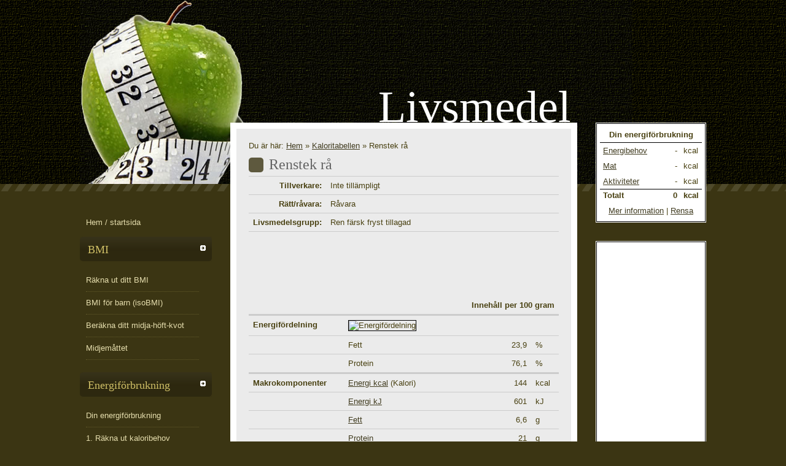

--- FILE ---
content_type: text/html; Charset=iso-8859-1
request_url: http://www.dinbmi.se/livsmedel/?id=3610
body_size: 4703
content:
<!DOCTYPE html PUBLIC "-//W3C//DTD XHTML 1.0 Transitional//EN" "http://www.w3.org/TR/xhtml1/DTD/xhtml1-transitional.dtd"><html xmlns="http://www.w3.org/1999/xhtml" xml:lang="sv" lang="sv"><head>	<meta name="language" content="sv" />	<meta http-equiv="content-type" content="text/html; charset=iso-8859-1" />	<meta name="robots" content="index,follow" />	<meta name="revisit-after" content="10 Days" />	<meta name="owner" content="Injsoft AB" />	<meta name="author" content="Injosoft AB, http://www.injosoft.se" />	<meta name="copyright" content="Copyright © 2001-09 Injosoft, All rights reserved." />	<link href="/style.css" rel="stylesheet" type="text/css" media="all" />
<!-- Begin Cookie Consent plugin by Silktide - http://silktide.com/cookieconsent -->
<script type="text/javascript">
    window.cookieconsent_options = {"message":"Den här webbplatsen använder cookies för att anpassa annonser och analysera trafik. Genom att använda webbplatsen godkänner du användningen av cookies.","dismiss":"Jag fattar!","learnMore":"Läs mer","link":"/om-sidan.asp#cookie","theme":"/css/cookie.css"};
</script>
<script type="text/javascript" src="//s3.amazonaws.com/cc.silktide.com/cookieconsent.latest.min.js"></script>
<!-- End Cookie Consent plugin --><meta name="keywords" content="Renstek, rå, innehållsdeklarera , näringsvärden, livsmedel, kolhydrater, fett, proteiner, energi, vatten" /><meta name="description" content="Här hittar du en fullständig innehållsdeklaration på Renstek rå som ingår i Livsmedelsverkets livsmedelsdatabas." /><title>Renstek rå - dinBMI.se</title><link href="/style.css" rel="stylesheet" type="text/css" media="screen" /><script type="text/javascript" src="/inc/energi.js"></script></head><body><div id="fb-root"></div><script>(function(d, s, id) {  var js, fjs = d.getElementsByTagName(s)[0];  if (d.getElementById(id)) return;  js = d.createElement(s); js.id = id;  js.src = "//connect.facebook.net/sv_SE/sdk.js#xfbml=1&version=v2.4";  fjs.parentNode.insertBefore(js, fjs);}(document, 'script', 'facebook-jssdk'));</script><!-- start header --><div id="header">	<div style="margin-left:250px; margin-top:20px;float: right;"><script async src="//pagead2.googlesyndication.com/pagead/js/adsbygoogle.js"></script><!-- dinBMI, 728x90 --><ins class="adsbygoogle"     style="display:inline-block;width:728px;height:90px"     data-ad-client="ca-pub-9854364287672280"     data-ad-slot="4551849374"></ins><script>(adsbygoogle = window.adsbygoogle || []).push({});</script>	</div>	<h1>Livsmedel</h1></div>
<!-- end header -->
<!-- start page -->
<div id="page">
	<!-- start sidebar -->
	<div id="sidebar">
		<ul>
			<li style="padding-left:10px;margin-bottom:10px;"><a href="/">Hem / startsida</a></li>
			<li>
				<h2>BMI</h2>
				<ul>
					<li><a href="/bmi.asp">Räkna ut ditt BMI</a></li>
					<li><a href="/bmi-for-barn.asp">BMI för barn (isoBMI)</a></li>
					<li><a href="/midja-hoft-kvot.asp">Beräkna ditt midja-höft-kvot</a></li>
					<li><a href="/midjematt.asp">Midjemåttet</a></li>
				</ul>
			</li>
			<li>
				<h2>Energiförbrukning</h2>
				<ul>
					<li><a href="/din-energiforbrukning.asp">Din energiförbrukning</a></li>
					<li><a href="/kaloribehov.asp">1. Räkna ut kaloribehov</a></li>
					<li><a href="/kaloritabellen/">2. Kaloritabellen (livsmedel)</a></li>
					<li><a href="/kaloriforbrukning.asp">3. Räkna ut kaloriförbrukning</a></li>
				</ul>
			</li>
			<li>
				<h2>Övrigt</h2>
				<ul>
					<li><a href="/naringsvarde/">Näringsämnen i livsmedel</a></li>
					<li><a href="/widget.asp">Beräkna din BMI som widget</a></li>
					<li><a href="/ogonhalsa.asp">Bättre ögonhälsa</a></li>
					<li><a href="/kontakta-oss.asp">Kontakta oss</a></li>
					<li><a href="/om-sidan.asp">Om dinBMI</a></li>
					<li><a href="/lankar.asp">Länkar</a></li>
				</ul>
			</li>
		</ul>
	</div>
	<!-- end sidebar -->
	<!-- start content -->
	<div id="content">
<div style="margin-bottom:20px;">Du är här: <a href="/">Hem</a> &raquo; <a href="/kaloritabellen/?visa=r">Kaloritabellen</a> &raquo; Renstek rå</div><div class="post">	<h1 class="title byline">Renstek rå</h1>	<div class="entry">	<table cellpadding="4" cellspacing="0" width="100%"><tr><td width="20%" align="right"><strong>Tillverkare:</strong></td><td>Inte tillämpligt</td></tr><tr><td width="20%" align="right"><strong>Rätt/råvara:</strong></td><td>Råvara</td></tr><tr><td width="20%" align="right"><strong>Livsmedelsgrupp:</strong></td><td>Ren färsk fryst tillagad</td></tr>	</table><div align="center" style="margin: 10px 0 15px 0;"><script async src="//pagead2.googlesyndication.com/pagead/js/adsbygoogle.js"></script><!-- dinBMI, 468x60, skapad 2009-10-09 --><ins class="adsbygoogle"     style="display:inline-block;width:468px;height:60px"     data-ad-client="ca-pub-9854364287672280"     data-ad-slot="3629298072"></ins><script>(adsbygoogle = window.adsbygoogle || []).push({});</script></div><div align="center" style="margin-bottom:15px;"><div class="fb-like" data-href="http://www.dinbmi.se/" data-width="400" data-layout="standard" data-action="like" data-show-faces="true" data-share="true"></div></div>	<table cellpadding="4" cellspacing="0" width="100%" style="margin-top:20px;">	<tr><td colspan="4" align="right" style="border-bottom-width:3px;"><strong>Innehåll per 100 gram</strong></td></tr>	<tr><td valign="top"><strong>Energifördelning</strong></td><td colspan="3" align="left"><img src="http://chart.apis.google.com/chart?chs=350x110&amp;chd=t:23,76&amp;cht=p3&amp;chco=0000FF&amp;chl=Fett|Protein" alt="Energifördelning" style="border:1px solid black;" /></td></tr><tr><td>&nbsp;</td><td>Fett</td><td align="right">23,9</td><td>%</td></tr><tr><td>&nbsp;</td><td>Protein</td><td align="right">76,1</td><td>%</td></tr><tr><td style="border-top:2px solid #CCC;"><strong>Makrokomponenter</strong></td><td style="border-top:2px solid #CCC;"><a href="/naringsvarde/?id=2">Energi kcal</a> (Kalori) </td><td align="right" style="border-top:2px solid #CCC;">144</td><td style="border-top:2px solid #CCC;">kcal</td></tr><tr><td>&nbsp;</td><td><a href="/naringsvarde/?id=1">Energi kJ</a></td><td align="right">601</td><td>kJ</td></tr><tr><td>&nbsp;</td><td><a href="/naringsvarde/?id=6">Fett</a></td><td align="right">6,6</td><td>g</td></tr><tr><td>&nbsp;</td><td><a href="/naringsvarde/?id=3">Protein</a></td><td align="right">21</td><td>g</td></tr><tr><td style="border-top:2px solid #CCC;"><strong>Fett</strong></td><td style="border-top:2px solid #CCC;"><a href="/naringsvarde/?id=8">Enkelomättade fettsyror</a></td><td align="right" style="border-top:2px solid #CCC;">3,1</td><td style="border-top:2px solid #CCC;">g</td></tr><tr><td>&nbsp;</td><td><a href="/naringsvarde/?id=12">Fettsyror C14</a> (Myristinsyra) </td><td align="right">0,2</td><td>g</td></tr><tr><td>&nbsp;</td><td><a href="/naringsvarde/?id=13">Fettsyror C16</a> (Palmetinsyra) </td><td align="right">1,7</td><td>g</td></tr><tr><td>&nbsp;</td><td><a href="/naringsvarde/?id=16">Fettsyror C16:1</a> (Palmitolsyra
) </td><td align="right">0,4</td><td>g</td></tr><tr><td>&nbsp;</td><td><a href="/naringsvarde/?id=14">Fettsyror C18</a> (Stearinsyra) </td><td align="right">0,8</td><td>g</td></tr><tr><td>&nbsp;</td><td><a href="/naringsvarde/?id=17">Fettsyror C18:1</a> (Oljesyra) </td><td align="right">2,6</td><td>g</td></tr><tr><td>&nbsp;</td><td><a href="/naringsvarde/?id=18">Fettsyror C18:2</a> (Linolsyra) </td><td align="right">0,2</td><td>g</td></tr><tr><td>&nbsp;</td><td><a href="/naringsvarde/?id=9">Fleromättade fettsyror</a></td><td align="right">0,4</td><td>g</td></tr><tr><td>&nbsp;</td><td><a href="/naringsvarde/?id=48">Kolesterol</a></td><td align="right">78</td><td>mg</td></tr><tr><td>&nbsp;</td><td><a href="/naringsvarde/?id=7">Mättade fettsyror</a></td><td align="right">2,8</td><td>g</td></tr><tr><td style="border-top:2px solid #CCC;"><strong>Mineralämnen</strong></td><td style="border-top:2px solid #CCC;"><a href="/naringsvarde/?id=40">Fosfor</a></td><td align="right" style="border-top:2px solid #CCC;">189</td><td style="border-top:2px solid #CCC;">mg</td></tr><tr><td>&nbsp;</td><td><a href="/naringsvarde/?id=41">Järn</a></td><td align="right">2,8</td><td>mg</td></tr><tr><td>&nbsp;</td><td><a href="/naringsvarde/?id=43">Kalcium</a></td><td align="right">7</td><td>mg</td></tr><tr><td>&nbsp;</td><td><a href="/naringsvarde/?id=42">Kalium</a></td><td align="right">290</td><td>mg</td></tr><tr><td>&nbsp;</td><td><a href="/naringsvarde/?id=44">Magnesium</a></td><td align="right">33</td><td>mg</td></tr><tr><td>&nbsp;</td><td><a href="/naringsvarde/?id=45">Natrium</a></td><td align="right">95</td><td>mg</td></tr><tr><td>&nbsp;</td><td><a href="/naringsvarde/?id=46">Selen</a></td><td align="right">25</td><td>µg</td></tr><tr><td>&nbsp;</td><td><a href="/naringsvarde/?id=47">Zink</a></td><td align="right">4,8</td><td>mg</td></tr><tr><td style="border-top:2px solid #CCC;"><strong>Vitaminer</strong></td><td style="border-top:2px solid #CCC;"><a href="/naringsvarde/?id=30">a-Tokoferol</a> (Syntetiskt E-vitamin) </td><td align="right" style="border-top:2px solid #CCC;">0,84</td><td style="border-top:2px solid #CCC;">mg</td></tr><tr><td>&nbsp;</td><td><a href="/naringsvarde/?id=39">Folat</a> (Folsyra) </td><td align="right">6</td><td>µg</td></tr><tr><td>&nbsp;</td><td><a href="/naringsvarde/?id=36">Niacin</a> (Vitamin B3) </td><td align="right">5,1</td><td>mg</td></tr><tr><td>&nbsp;</td><td><a href="/naringsvarde/?id=35">Niacinekvivalent</a> (Vitamin B3-Niacin) </td><td align="right">9</td><td>mg</td></tr><tr><td>&nbsp;</td><td><a href="/naringsvarde/?id=27">Retinol</a> (Vitamin A) </td><td align="right">8</td><td>µg</td></tr><tr><td>&nbsp;</td><td><a href="/naringsvarde/?id=26">Retinolekvivalent</a> ((Vitamin A)) </td><td align="right">8</td><td>µg</td></tr><tr><td>&nbsp;</td><td><a href="/naringsvarde/?id=33">Riboflavin</a> (Vitamin B2) </td><td align="right">0,6</td><td>mg</td></tr><tr><td>&nbsp;</td><td><a href="/naringsvarde/?id=32">Tiamin</a> (Vitamin B1) </td><td align="right">0,26</td><td>mg</td></tr><tr><td>&nbsp;</td><td><a href="/naringsvarde/?id=38">Vitamin B12</a> (Kobalamin) </td><td align="right">6,3</td><td>µg</td></tr><tr><td>&nbsp;</td><td><a href="/naringsvarde/?id=37">Vitamin B6</a> (Pyridoxin) </td><td align="right">0,44</td><td>mg</td></tr><tr><td>&nbsp;</td><td><a href="/naringsvarde/?id=28">Vitamin D</a></td><td align="right">0,28</td><td>µg</td></tr><tr><td>&nbsp;</td><td><a href="/naringsvarde/?id=29">Vitamin E</a></td><td align="right">0,84</td><td>mg</td></tr><tr><td style="border-top:2px solid #CCC;"><strong>Övrigt</strong></td><td style="border-top:2px solid #CCC;"><a href="/naringsvarde/?id=49">Aska</a></td><td align="right" style="border-top:2px solid #CCC;">0,9</td><td style="border-top:2px solid #CCC;">g</td></tr><tr><td>&nbsp;</td><td><a href="/naringsvarde/?id=51">Avfall</a></td><td align="right">26</td><td>%</td></tr><tr><td>&nbsp;</td><td><a href="/naringsvarde/?id=50">Vatten</a></td><td align="right">71,5</td><td>g</td></tr>	</table>	</div></div><div class="post" style="margin-top:20px;">	<h1 class="title byline">Källa, referenser och övriga länkar</h1>	<div class="entry">	<p>Källa: <a href="http://192.121.81.11/livsmedelsok/">Livsmedelsverkets livsmedelsdatabas version "2009-05-19"</a></p>	</div></div>	</div>
	<!-- end content -->
	<div id="sidebar2">
		<div id="energi"><div id="energi2">
		<table cellpadding="5" cellspacing="0" width="100%">
		<tr><td colspan="3" align="center" style="border-bottom:1px solid black"><strong>Din energiförbrukning</strong></td></tr>
		<tr><td width="50%"><a href="/kaloribehov.asp#raknare">Energibehov</a></td><td align="right" width="30%"><span id="behov">-</span></td><td width="20%">kcal</td></tr>
		<tr><td><a href="/kaloritabellen/">Mat</a></td><td align="right"><span id="food">-</span></td><td>kcal</td></tr>
		<tr><td><a href="/kaloriforbrukning.asp">Aktiviteter</a></td><td align="right"><span id="forbruk">-</span></td><td>kcal</td></tr>
		<tr><td style="border-top:1px solid black; padding-top:2px;"><strong>Totalt</strong></td><td align="right" style="border-top:1px solid black; padding-top:2px;"><strong><span id="total">-</span></strong></td><td style="border-top:1px solid black; padding-top:2px;"><strong>kcal</strong></td></tr>
		<tr><td colspan="3" align="center"><a href="/din-energiforbrukning.asp">Mer information</a> | <a href="#" onclick="return removeAll();">Rensa</a></td></tr>
		</table>
		</div></div>
		
		<div align="center" style="margin:30px 0 10px 0;border: 1px solid #FFF;"><div style="border: 1px solid #000;background: #FFF;padding-top:10px;">
<script async src="//pagead2.googlesyndication.com/pagead/js/adsbygoogle.js"></script>
<!-- dinBMI, 160x600, skapad 2009-10-09 -->
<ins class="adsbygoogle"
     style="display:inline-block;width:160px;height:600px"
     data-ad-client="ca-pub-9854364287672280"
     data-ad-slot="3076385736"></ins>
<script>
(adsbygoogle = window.adsbygoogle || []).push({});
</script>	
		</div></div>
	</div>
</div>
<!-- end page -->
<div id="footer">
	<p>
	OBS! Innehållet på dinbmi.se varken kan eller ska ersätta en professionell medicinsk konsultation. Se alla svar som indikationer/riktlinjer/fingervisningar och inte som<br />
	någon absolut sanning. Beräkningarna bygger på förenklade modeller av verkligheten. Använd ditt sunda förnuft när du läser av resultaten/tabellerna/m.m.<br />
	&copy; 2009-2016 <a href="http://www.injosoft.se/" target="_blank">Injosoft</a> - Alla rättigheter förbehålles. &nbsp;&bull;&nbsp; <a href="/om-sidan.asp#cookie">Om Cookie</a> &nbsp;&bull;&nbsp; Design by <a href="http://www.freecsstemplates.org/" target="_blank">Free CSS Templates</a> &nbsp;&bull;&nbsp; Icons by <a href="http://www.famfamfam.com/" target="_blank">FAMFAMFAM</a>.
	</p>
</div>
<script type="text/javascript">
	UpdateGUI();
</script>
</body>
</html>


--- FILE ---
content_type: text/html; charset=utf-8
request_url: https://www.google.com/recaptcha/api2/aframe
body_size: 267
content:
<!DOCTYPE HTML><html><head><meta http-equiv="content-type" content="text/html; charset=UTF-8"></head><body><script nonce="jzc_x-7Ja3V1gskjesD5UQ">/** Anti-fraud and anti-abuse applications only. See google.com/recaptcha */ try{var clients={'sodar':'https://pagead2.googlesyndication.com/pagead/sodar?'};window.addEventListener("message",function(a){try{if(a.source===window.parent){var b=JSON.parse(a.data);var c=clients[b['id']];if(c){var d=document.createElement('img');d.src=c+b['params']+'&rc='+(localStorage.getItem("rc::a")?sessionStorage.getItem("rc::b"):"");window.document.body.appendChild(d);sessionStorage.setItem("rc::e",parseInt(sessionStorage.getItem("rc::e")||0)+1);localStorage.setItem("rc::h",'1769104647207');}}}catch(b){}});window.parent.postMessage("_grecaptcha_ready", "*");}catch(b){}</script></body></html>

--- FILE ---
content_type: text/css
request_url: http://www.dinbmi.se/style.css
body_size: 1739
content:
/*  
Theme Name: Unnamed
Theme URI: http://www.freewpthemes.net/preview/unnamed
Description: Widget ready and tested on WP 2.2+.
Version: 2.0
Author: Free WordPress Themes
Author URI: http://www.freewpthemes.net/
*/

body {
	margin: 0;
	padding: 0;
	background: #3B3513 url(i/img01.gif) repeat-x left top;
	font-size: 13px;
	text-align: justify;
	color: #494112;
}

body, th, td, input, textarea, select, option {
	font-family: Arial, Times, serif;
}

h1, h2, h3 {
	font-family: Arial, Helvetica, sans-serif;
	font-weight: normal;
	color: #819CDB;
}

h1 {
	font-size: 36px;
}

h2 {
	font-size: 2em;
}

h3 {
	font-size: 1em;
}

p, ul, ol {
	line-height: 200%;
}

blockquote {
	padding-left: 1em;
}

blockquote p, blockquote ul, blockquote ol {
	line-height: normal;
	font-style: italic;
}

a {
	color: #413C20;
}

a:hover {
}

hr {
	display: none;
}

/* Header */

#header {
	width: 1020px;
	height: 300px;
	margin: 0 auto;
	background: url(i/img04.jpg) no-repeat left top;
}

#header h1, #header p {
	float: right;
	margin: 0;
	font-family: Georgia, "Times New Roman", Times, serif;
}

#header h1 {
	color: #FFFFFF;
	font-size: 74px;
	padding: 22px 220px 0 260px;
}

#header p {
	font-size: 16px;
	color: #FFFFFF;
}

#header a {
	text-decoration: none;
	color: #FFB71C;
}

/* Page */

#page {
	width: 1020px;
	margin: 0 auto;
}

/* Content */

#content {
	float: left;
	width: 505px;
	margin-top: -100px;
	margin-bottom: 30px;
	margin-left: 30px;
	padding: 20px 20px;
	background: #EBEBEB;
	border: 10px solid #FFFFFF;
}

#content td {padding:7px;border-bottom:1px solid #CCC;}

.post {
	padding: 0px 0px 0 0px;
}

.navbar {
	text-align:center;
	border:1px solid black;
	background-color:#FFF;
	padding:5px;
	margin: 40px 0 10px 0;
}

.post .navbar a {
	font-size: 130%;
	font-weight:bold;
	text-decoration:none;
}


.title {
	margin: 0;
	padding-bottom: 5px;
	padding-left: 30px;
	background: url(i/img05.gif) no-repeat 0px 2px;
	font-size: 24px;
	font-family: Georgia, "Times New Roman", Times, serif;
	color: #3B3513;
}

.title a {
	text-decoration: none;
	color: #3B3513;
}

.pagetitle {
	border-bottom: 2px solid #0F0F0F;
}

.byline {
	margin: -10px 0px 0px 0px;
	padding-left: 33px;
	border-bottom: 1px solid #CCCCCC;
	color: #646464;
}

.meta {
	text-align: left;
	color: #646464;
	padding: 10px 10px;
	margin: 30px 0;
	background: url(i/img02.jpg) repeat-x left top;
	text-transform: uppercase;
	font-family: Arial, Helvetica, sans-serif;
	font-size: 10px;
}

.meta .more {
	background: url(i/img03.gif) no-repeat 0px 45%;
	padding-left: 10px;
}

.meta .comments {
	background: url(i/img03.gif) no-repeat 0px 45%;
	padding-left: 10px;
}
.meta a {
}

.entry {
	padding-bottom: 20px;
}

.navigation {
}

.alignleft {
	float: left;
}

.alignright {
	float: right;
}

.posts {
	margin: 0;
	padding: 0;
	list-style: none;
	line-height: normal;
}

.posts li {
	padding-bottom: 20px;
	margin-bottom: 20px;
	border-bottom: 1px solid #0F0F0F;
}

.posts h3 {
	margin: 0;
	font-weight: bold;
}

.posts p {
	margin: 0;
	line-height: normal;
}

.posts a {
}

/* Sidebar */

#sidebar {
	float: left;
	width: 215px;
	padding-top: 50px;
	color: #827736;
}

#sidebar ul {
	margin: 0;
	padding: 0 0 20px 0;
	list-style: none;
}

#sidebar li {
}

#sidebar li ul {
	padding: 0px 21px 20px 10px;
}

#sidebar li li {
	border-bottom: 1px dotted #615929;
	padding: 5px 0px;
}

#sidebar h2 {
	margin: 0;
	height: 35px;
	padding: 8px 0px 10px 13px;
	background: url(i/img03.gif) no-repeat left top;
	font-family: Georgia, "Times New Roman", Times, serif;
	font-size: 18px;
	color: #CFBF66;
}

#sidebar h2 a {
	background: url(i/img03.gif) no-repeat left 50%;
}

#sidebar a {
	text-decoration: none;
	color: #E5DDAD;
}

#sidebar a:hover {
	text-decoration: underline;
}

#sidebar2 {
	float: right;
	width: 180px;
	margin-top: -100px;
}

#energi {
	border: 1px solid #FFFFFF;
}
#energi2 {
	padding:5px;
	background: #fff;
	border: 1px solid #000;
}

.berres {background-color:#D1E7D3;border-bottom:1px solid black;padding:15px;text-align:center;font-size:140%;color:black;}

/* Footer */
#footer {
	clear: both;
	width: 100%;
	margin: 0;
	padding: 0;
	background: url(i/img02.gif) repeat-x left top;
	text-align: center;
	font-size: smaller;
	font-family: Arial, Helvetica, sans-serif;
	color: #B1A356;
}

#footer p {
	margin: 0;
	padding: 20px 0px;
	
}

#footer p a {
	color: #FFFFFF;
}



--- FILE ---
content_type: application/javascript
request_url: http://www.dinbmi.se/inc/energi.js
body_size: 1464
content:
var nCookieDay = 30;
// JavaScript Document
function gID(objectId) { if(document.getElementById && document.getElementById(objectId)) return document.getElementById(objectId); else if (document.all && document.all(objectId)) return document.all(objectId); else return false;}

function createCookie(name,value,days) {
	if (days) {
		var date = new Date();
		date.setTime(date.getTime()+(days*24*60*60*1000));
		var expires = "; expires="+date.toGMTString();
	}
	else var expires = "";
	document.cookie = name+"="+value+expires+"; path=/";
}

function readCookie(name) {
	var nameEQ = name + "=";
	var ca = document.cookie.split(';');
	for(var i=0;i < ca.length;i++) {
		var c = ca[i];
		while (c.charAt(0)==' ') c = c.substring(1,c.length);
		if (c.indexOf(nameEQ) == 0) return c.substring(nameEQ.length,c.length);
	}
	return null;
}

function eraseCookie(name) { createCookie(name,"",-1); }

function addbehov(behov) {
	createCookie('behov',behov,nCookieDay);
	UpdateGUI();
	return true;
}

function addforbruk(fID,mets,tid,vikt) {
	var egen = gID('f'+fID).value;
	if( (egen != null && egen.length == 0) || tid == 0) {
		alert('Du måste beräkna kaloriförbrukningen innan du kan lägga till den i din energiförbrukning.');
		return false;
	}

	post = fID + "|" + egen + "|" + mets + "|" + tid + "|" + vikt
	var aForb = readCookie('forb');
	if (aForb != null) {
		if (aForb.length > 0)
			aForb = aForb + "," + post;
		else
			aForb = post;
		createCookie('forb',aForb,nCookieDay);
	} else {
		createCookie('forb',post,nCookieDay);
	}

	var nTot = readCookie('forbtot');
	if( nTot != null && !isNaN(nTot) )
		nTot = parseInt(nTot);
	else
		nTot = 0;
	nTot = parseInt(nTot)+parseInt(egen);
	createCookie('forbtot',nTot,nCookieDay);

	UpdateGUI();

	gID('f'+lID).value = "";

	return false;
}

function addkalori(lID,vikt,kcal) {
	var egen = gID('k'+lID).value;
	if( egen != null && egen.length == 0) {
		alert('Du måste ange en mängd innan du kan lägga till den i din energiförbrukning.');
		return false;
	}

	post = lID + "|" + egen + "|" + Math.round((kcal * (egen/vikt)))
	var aFood = readCookie('food');
	if (aFood != null) {
		if (aFood.length > 0)
			aFood = aFood + "," + post;
		else
			aFood = post;
		createCookie('food',aFood,nCookieDay);
	} else {
		createCookie('food',post,nCookieDay);
	}
	var nKcal = readCookie('foodkcal');
	if( nKcal != null && !isNaN(nKcal) )
		nKcal = parseInt(nKcal);
	else
		nKcal = 0;
	nKcal = Math.round(nKcal+(kcal * (egen/vikt)));
	createCookie('foodkcal',nKcal,nCookieDay);

	UpdateGUI();

	gID('k'+lID).value = "";
	
	return false;
}

function removeAll() {
	if(window.confirm('Vill du radera alla information som du har lagt till inkl din profil?')) {
		eraseCookie('behov');
	
		eraseCookie('food');
		eraseCookie('foodkcal');

		eraseCookie('forb');
		eraseCookie('forbtot');

		eraseCookie('alder');
		eraseCookie('langd');
		eraseCookie('vikt');
		
		UpdateGUI();
		
		window.location.reload();
	}

	return false;
}

function UpdateGUI() {
	var tot = 0;
	var s = readCookie('behov');
	if( s == null ) 
		s = "-";
	else
		tot = parseInt(s)
	gID('behov').innerHTML=s;

	s = readCookie('foodkcal');
	if( s == null ) { 
		s = "-" 
	} else { 
		tot = tot - parseInt(s);
		s = "-"+s;
	}
	gID('food').innerHTML=s;
	
	s = readCookie('forbtot');
	if( s == null ) { 
		s = "-" 
	} else { 
		tot = tot + parseInt(s);
		s = "+"+s;
	}
	gID('forbruk').innerHTML=s;

	gID('total').innerHTML=tot;
}